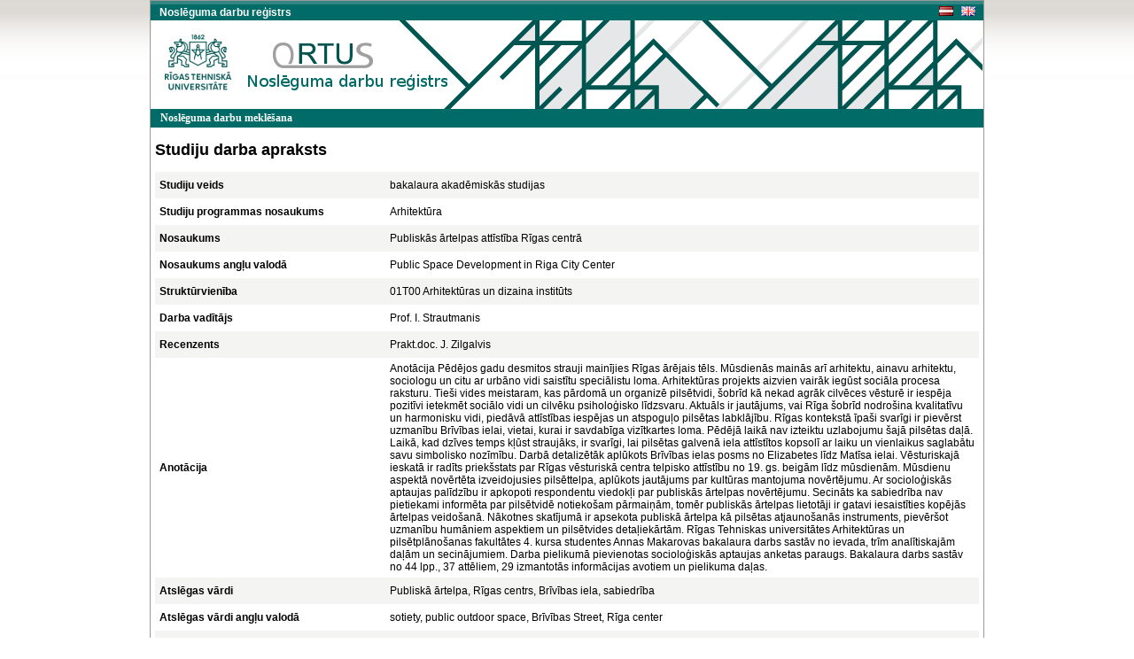

--- FILE ---
content_type: text/html; charset=UTF-8
request_url: https://nda.rtu.lv/lv/view/7132
body_size: 7773
content:
<!DOCTYPE html>
<html>
    <head>
        <meta charset="UTF-8" />
        <title>Publiskās ārtelpas attīstība Rīgas centrā</title>
        		<link rel="stylesheet" type="text/css" href="/bundles/public/css/main.css">
	<link rel="stylesheet" type="text/css" href="/bundles/public/css/simplemenu.css">

	
		
		<link rel="schema.DCTERMS" href="http://purl.org/dc/terms/" />
	    <link rel="schema.DC" href="http://purl.org/dc/elements/1.1/" />
	
		 
		<meta name="citation_title" content="Publiskās ārtelpas attīstība Rīgas centrā"/>
		<meta name="DC.title" content="Publiskās ārtelpas attīstība Rīgas centrā" xml:lang="lv_LV" />
				<meta name="citation_date" content="2013"/>
		<meta name="DCTERMS.issued" content="2013" xml:lang="en_US" scheme="DCTERMS.W3CDTF" />
				<meta name="citation_pdf_url" content="https://nda.rtu.lv/files/7132.pdf"/>
		<meta name="DC.identifier" content="https://nda.rtu.lv/files/7132.pdf" scheme="DCTERMS.URI" />
			
	        <link rel="icon" type="image/x-icon" href="/favicon.ico" />
    </head>
    <body>
        	<div align="center">
						<link rel="stylesheet" type="text/css" href="/bundles/public/js/jquery-ui-1.11.1.custom/jquery-ui.min.css">
			<script type="text/javascript" src="/bundles/public/js/jquery-ui-1.11.1.custom/external/jquery/jquery.js"></script>
			<script type="text/javascript" src="/bundles/public/js/jquery-ui-1.11.1.custom/jquery-ui.min.js"></script>
		
	<script type="text/javascript" src="/bundles/public/js/view.js"></script>
		<div class="container">
			<div align="center">
				<div style="background-color: #348683; height:4px"></div>
				<div style="background-color: #006B67;">
				<table width="100%"  height="18px" border="0" cellspacing="0" cellpadding="0">
					<tr>
						<td align="left">
							<span class="app_title">Noslēguma darbu reģistrs</span>
						</td>
						<td align="left" width="50px">
							<a href="/lv/view/7132">
								<div style="float: left">
									<img src="/bundles/core/images/flag_lv.jpg" border="none"/>
								</div>
							</a>&nbsp;&nbsp;
							<a href="/en/view/7132">
								<img src="/bundles/core/images/flag_en.jpg" border="none"/>
							</a>     
						</td>
					</tr>
				</table>
				</div>
				<div id="logo" class="logo_lv" align="right">
					<table width="235px" height="25px" border="0" cellspacing="0" cellpadding="0">
						<tr>
							<td align="left">
															</td>
						</tr>
					</table>
				</div>
			</div>
			<div align="center">
					
					<table class="pureCssMenuTable" cellpadding="0" cellspacing="0">
						<tr>
							<td>
								<ul class="pureCssMenu pureCssMenum">
									<li>
										<a  											href="/lv/">
											<b>Noslēguma darbu meklēšana</b>
										</a>
									</li>		
								</ul>
							</td>
						</tr>
					</table>					
							</div>
			<div align="center" style="width:930px"><table width="100%" cellspacing="0" cellpadding="0" border="0">
	<tr>
		<td align="left"><div class="title" align="left">Studiju darba apraksts</div></td>
	</tr>
</table>

<table id="table_odd_even" width="100%" cellspacing="0" cellpadding="5px" border="0">
	<tr>
		<td width="250px"><b>Studiju veids</b></td>
		<td> bakalaura akadēmiskās studijas </td>
	</tr>
	<tr>
		<td><b>Studiju programmas nosaukums</b></td>
		<td> Arhitektūra </td>
	</tr>
	<tr>
		<td><b>Nosaukums</b></td>
		<td>Publiskās ārtelpas attīstība Rīgas centrā</td>
	</tr>
	<tr>
		<td><b>Nosaukums angļu valodā</b></td>
		<td>Public Space Development in Riga City Center</td>
	</tr>
	<tr>
		<td><b>Struktūrvienība</b></td>
		<td> 01T00 Arhitektūras un dizaina institūts </td>
	</tr>
	<tr>
		<td><b>Darba vadītājs</b></td>
		<td>Prof. I. Strautmanis</td>
	</tr>
	<tr>
		<td><b>Recenzents</b></td>
		<td>Prakt.doc. J. Zilgalvis</td>
	</tr>
	<tr>
		<td><b>Anotācija</b></td>
		<td>Anotācija
Pēdējos gadu desmitos strauji mainījies Rīgas ārējais tēls. Mūsdienās mainās arī arhitektu, ainavu arhitektu, sociologu un citu ar urbāno vidi saistītu speciālistu loma. Arhitektūras projekts aizvien vairāk iegūst sociāla procesa raksturu. Tieši vides meistaram, kas pārdomā un organizē pilsētvidi, šobrīd kā nekad agrāk cilvēces vēsturē ir iespēja pozitīvi ietekmēt sociālo vidi un cilvēku psiholoģisko līdzsvaru. Aktuāls ir jautājums, vai Rīga šobrīd nodrošina kvalitatīvu un harmonisku vidi, piedāvā attīstības iespējas un atspoguļo pilsētas labklājību.
Rīgas kontekstā īpaši svarīgi ir pievērst uzmanību Brīvības ielai, vietai, kurai ir savdabīga vizītkartes loma. Pēdējā laikā nav izteiktu uzlabojumu šajā pilsētas daļā. Laikā, kad dzīves temps kļūst straujāks, ir svarīgi, lai pilsētas galvenā iela attīstītos kopsolī ar laiku un vienlaikus saglabātu savu simbolisko nozīmību. Darbā detalizētāk aplūkots Brīvības ielas posms no Elizabetes līdz Matīsa ielai.
Vēsturiskajā ieskatā ir radīts priekšstats par Rīgas vēsturiskā centra telpisko attīstību no 19. gs. beigām līdz mūsdienām. Mūsdienu aspektā novērtēta izveidojusies pilsēttelpa, aplūkots jautājums par kultūras mantojuma novērtējumu. Ar socioloģiskās aptaujas palīdzību ir apkopoti respondentu viedokļi par publiskās ārtelpas novērtējumu. Secināts ka sabiedrība nav pietiekami informēta par pilsētvidē notiekošam pārmaiņām,  tomēr publiskās ārtelpas lietotāji ir gatavi iesaistīties kopējās ārtelpas veidošanā.
Nākotnes skatījumā ir apsekota publiskā ārtelpa kā pilsētas atjaunošanās instruments, pievēršot uzmanību humāniem aspektiem un pilsētvides detaļiekārtām.
Rīgas Tehniskas universitātes Arhitektūras un pilsētplānošanas fakultātes 4. kursa studentes Annas Makarovas bakalaura darbs sastāv no ievada, trīm analītiskajām daļām un secinājumiem. Darba pielikumā pievienotas socioloģiskās aptaujas anketas paraugs.
Bakalaura darbs sastāv no 44 lpp., 37 attēliem, 29 izmantotās informācijas avotiem un pielikuma daļas.</td>
	</tr>
		<tr>
		<td><b>Atslēgas vārdi</b></td>
		<td>Publiskā ārtelpa, Rīgas centrs, Brīvības iela, sabiedrība</td>
	</tr>
	<tr>
		<td><b>Atslēgas vārdi angļu valodā</b></td>
		<td>sotiety, public outdoor space, Brīvības Street, Rīga center</td>
	</tr>
	<tr>
		<td><b>Valoda</b></td>
		<td>lv</td>
	</tr>
	<tr>
		<td><b>Gads</b></td>
		<td>2013</td>
	</tr>
	<tr>
		<td><b>Darba augšupielādes datums un laiks</b></td>
		<td>15.01.2013 16:48:20</td>
	</tr>
</table>

<div class="dummy"></div>
<script type="text/javascript">

  var _gaq = _gaq || [];
  _gaq.push(['_setAccount', 'UA-5942869-13']);
  _gaq.push(['_trackPageview']);

  (function() {
    var ga = document.createElement('script'); ga.type = 'text/javascript'; ga.async = true;
    ga.src = ('https:' == document.location.protocol ? 'https://ssl' : 'http://www') + '.google-analytics.com/ga.js';
    var s = document.getElementsByTagName('script')[0]; s.parentNode.insertBefore(ga, s);
  })();

</script>
</div>
			<div align="center">
									<table class="footer" border="0" cellpadding="0" cellspacing="0">
			  			<tr>
			    			<td width="10px" class="footer_table_border_top_grey">&nbsp;</td>
			    			<td width="175px" class="footer_table_border_top_red" align="center">Rīgas Tehniskā universitāte 2015</td>
			    			<td class="footer_table_border_top_grey">&nbsp;</td>
			                <td width="395px" class="footer_table_border_top_red" align="center">Kaļķu iela 1, Rīga LV-1658, Latvija. Tālrunis: 67089999. E-pasts: it@rtu.lv | <a href="/lv/year/">katalogs</a></td>
			    			<td width="10px" class="footer_table_border_top_grey">&nbsp;</td>
			  			</tr>
					</table>
							</div>
		</div>
	</div>
            </body>
</html>
